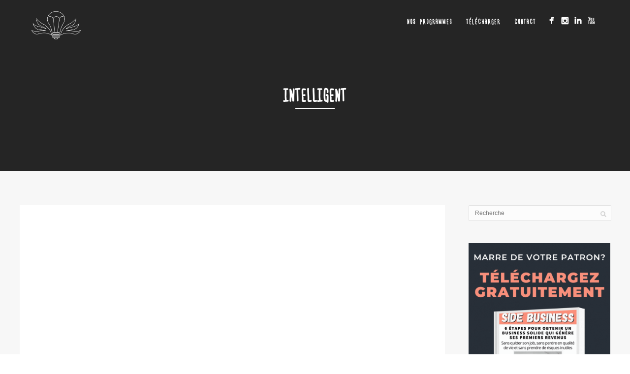

--- FILE ---
content_type: text/css
request_url: https://www.mindparachutes.com/wp-content/themes/thestory-child/style.css?ver=1.9.5
body_size: 430
content:
/*
Theme Name:     Story Child
Author:         Pexeto
Author URI:     http://pexetothemes.com
Template:       thestory
*/

@import url("../thestory/style.css");

@font-face {
	font-family: 'LEngineer Regular';
	font-style: normal;
	font-weight: normal;
	src: url('fonts/LEngineer/LEngineer-Regular.otf');
}

@font-face {
	font-family: 'LEngineer Italic';
	font-style: normal;
	font-weight: normal;
	src: url('fonts/LEngineer/LEngineer-Italic.otf');
}

@font-face {
	font-family: 'Avenir Next LT Pro Regular';
	font-style: normal;
	font-weight: normal;
	src: url('fonts/AvenirNextLTPro-Regular.otf');
}



@font-face {
	font-family: 'Avenir Next LT Pro Italic';
	font-style: normal;
	font-weight: normal;
	src: url('fonts/AvenirNextLTPro-Italic.otf');
}

@font-face {
	font-family: 'Avenir Next LT Pro Bold';
	font-style: normal;
	font-weight: normal;
	src: url('fonts/AvenirNextLTPro-Bold.otf');
}

@font-face {
	font-family: 'Avenir Next LT Pro Bold Italic';
	font-style: normal;
	font-weight: normal;
	src: url('fonts/AvenirNextLTPro-BoldIt.otf');
}

@font-face {
	font-family: 'Avenir Next LT Pro Demi';
	font-style: normal;
	font-weight: normal;
	src: url('fonts/AvenirNextLTPro-Demi.otf');
}

@font-face {
	font-family: 'Avenir Next LT Pro Demi It';
	font-style: normal;
	font-weight: normal;
	src: url('fonts/AvenirNextLTPro-DemiIt.otf');
}

@font-face {
	font-family: 'Avenir Next LT Pro Heavy';
	font-style: normal;
	font-weight: normal;
	src: url('fonts/AvenirNextLTPro-Heavy.otf');
}

@font-face {
	font-family: 'Avenir Next LT Pro Heavy It';
	font-style: normal;
	font-weight: normal;
	src: url('fonts/AvenirNextLTPro-HeavyIt.otf');
}

@font-face {
	font-family: 'Avenir Next LT Pro Medium';
	font-style: normal;
	font-weight: normal;
	src: url('fonts/AvenirNextLTPro-Medium.otf');
}

@font-face {
	font-family: 'Avenir Next LT Pro Medium It';
	font-style: normal;
	font-weight: normal;
	src: url('fonts/AvenirNextLTPro-MediumIt.otf');
}

@font-face {
	font-family: 'Avenir Next LT Pro Ultra Light';
	font-style: normal;
	font-weight: normal;
	src: url('fonts/AvenirNextLTPro-UltLt.otf');
}

@font-face {
	font-family: 'Avenir Next LT Pro Ultra Light It';
	font-style: normal;
	font-weight: normal;
	src: url('fonts/AvenirNextLTPro-UltLtIt.otf');
}

body {
  font-family: 'Avenir Next LT Pro Regular';
}

h1,
h2,
h3,
h4,
h5,
h6 {
	font-family: 'LEngineer Regular';
	font-weight: normal;
	color: #333366;
}


h1 {
	font-size: 54px;
	font-size: 5.4rem;
}

h2 {
	font-size: 24px;
	font-size: 2.4rem;
}

b,
strong {
	color: #ff8f79;
}


.nav-menu ul li a {
  font-family: 'LEngineer Regular';
  font-size: 24px;
}

button,
.button,
input[type="submit"],
input[type="button"],
#submit {
  font-family: 'LEngineer Regular';
  font-size: 18px;
}


